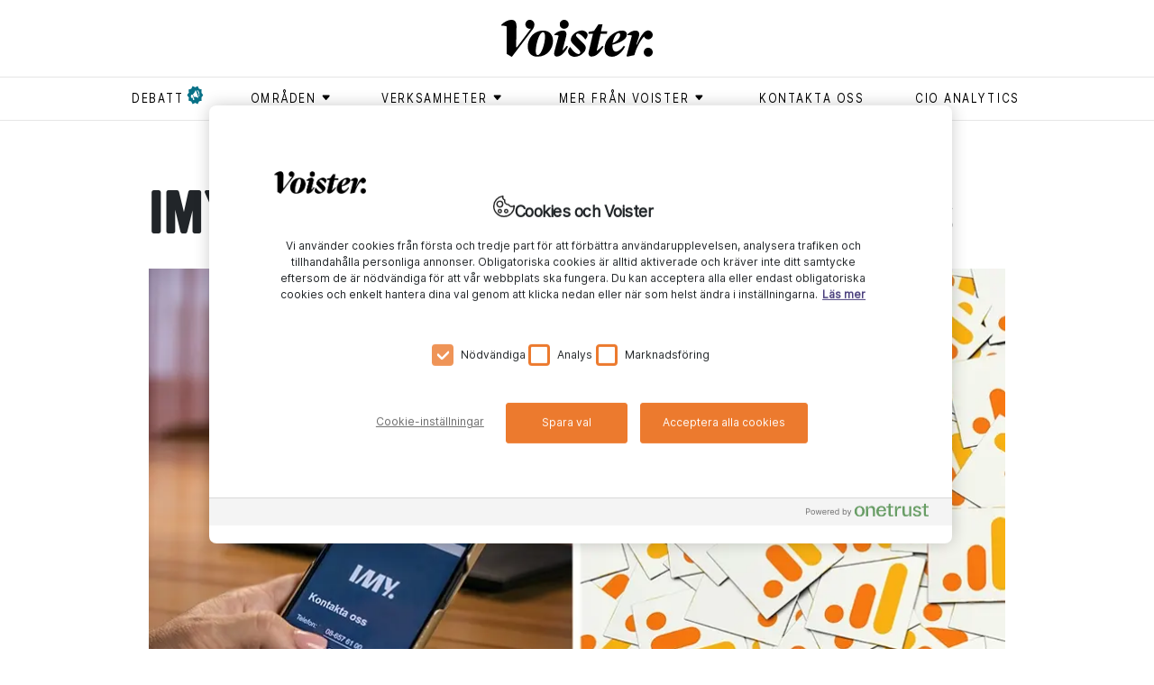

--- FILE ---
content_type: text/html; charset=utf-8
request_url: https://www.voister.se/artikel/2023/07/imy-sluta-anvand-google-analytics/
body_size: 11586
content:
<!DOCTYPE html><html lang="sv"><meta charSet="UTF-8"/><meta http-equiv="X-UA-Compatible" content="IE=edge"/><meta name="viewport" content="width=device-width, initial-scale=1.0"/><link rel="alternate" type="application/rss+xml" title="Voister RSS feed" href="/rss"/><link rel="shortcut icon" href="/favicon.ico" type="image/x-icon"/><link rel="apple-touch-icon" href="/icons/apple-touch-icon.png"/><link rel="apple-touch-icon" sizes="57x57" href="/icons/apple-touch-icon-57x57.png"/><link rel="apple-touch-icon" sizes="72x72" href="/icons/apple-touch-icon-72x72.png"/><link rel="apple-touch-icon" sizes="76x76" href="/icons/apple-touch-icon-76x76.png"/><link rel="apple-touch-icon" sizes="114x114" href="/icons/apple-touch-icon-114x114.png"/><link rel="apple-touch-icon" sizes="120x120" href="/icons/apple-touch-icon-120x120.png"/><link rel="apple-touch-icon" sizes="144x144" href="/icons/apple-touch-icon-144x144.png"/><link rel="apple-touch-icon" sizes="152x152" href="/icons/apple-touch-icon-152x152.png"/><link rel="apple-touch-icon" sizes="180x180" href="/icons/apple-touch-icon-180x180.png"/><head><meta charSet="utf-8"/><meta name="viewport" content="width=device-width"/><title>IMY: Sluta använd Google Analytics - Voister</title><meta property="og:title" content="IMY: Sluta använd Google Analytics"/><meta property="og:url" content="https://www.voister.se/artikel/2023/07/imy-sluta-anvand-google-analytics/"/><meta property="og:image" content="https://cms.voister.se/media/8629/imy-google-analytics.jpg?width=600&amp;format=jpg&amp;quality=100&amp;v=1d9adb68e7f49a0"/><meta property="og:site_name" content="Voister"/><meta property="og:description" content="IMY har granskat hur fyra bolag använder Google Analytics för besöksstatistik. Två av bolagen ska nu betala sanktionsavgifter på 12 miljoner kronor respektive 300 000 kronor eftersom de, enligt IMY, överför personuppgifter till USA. Myndigheten säger vidare att besluten kan ge vägledning för andra organisationer som använder statistikverktyget."/><meta name="description" content="IMY har granskat hur fyra bolag använder Google Analytics för besöksstatistik. Två av bolagen ska nu betala sanktionsavgifter på 12 miljoner kronor respektive 300 000 kronor eftersom de, enligt IMY, överför personuppgifter till USA. Myndigheten säger vidare att besluten kan ge vägledning för andra organisationer som använder statistikverktyget."/><meta name="twitter:card" content="summary"/><meta name="twitter:image" content="https://cms.voister.se/media/8629/imy-google-analytics.jpg?width=600&amp;format=jpg&amp;quality=100&amp;v=1d9adb68e7f49a0"/><meta name="twitter:title" content="IMY: Sluta använd Google Analytics"/><meta name="twitter:description" content="IMY har granskat hur fyra bolag använder Google Analytics för besöksstatistik. Två av bolagen ska nu betala sanktionsavgifter på 12 miljoner kronor respektive 300 000 kronor eftersom de, enligt IMY, överför personuppgifter till USA. Myndigheten säger vidare att besluten kan ge vägledning för andra organisationer som använder statistikverktyget."/><link rel="canonical" href="https://www.voister.se/artikel/2023/07/imy-sluta-anvand-google-analytics/"/><link rel="preload" as="image" imageSrcSet="/_next/image/?url=https%3A%2F%2Fcms.voister.se%2Fmedia%2F8629%2Fimy-google-analytics.jpg%3Fwidth%3D945%26format%3Dwebp%26quality%3D100%26v%3D1d9adb68e7f49a0&amp;w=640&amp;q=75 640w, /_next/image/?url=https%3A%2F%2Fcms.voister.se%2Fmedia%2F8629%2Fimy-google-analytics.jpg%3Fwidth%3D945%26format%3Dwebp%26quality%3D100%26v%3D1d9adb68e7f49a0&amp;w=750&amp;q=75 750w, /_next/image/?url=https%3A%2F%2Fcms.voister.se%2Fmedia%2F8629%2Fimy-google-analytics.jpg%3Fwidth%3D945%26format%3Dwebp%26quality%3D100%26v%3D1d9adb68e7f49a0&amp;w=828&amp;q=75 828w, /_next/image/?url=https%3A%2F%2Fcms.voister.se%2Fmedia%2F8629%2Fimy-google-analytics.jpg%3Fwidth%3D945%26format%3Dwebp%26quality%3D100%26v%3D1d9adb68e7f49a0&amp;w=1080&amp;q=75 1080w, /_next/image/?url=https%3A%2F%2Fcms.voister.se%2Fmedia%2F8629%2Fimy-google-analytics.jpg%3Fwidth%3D945%26format%3Dwebp%26quality%3D100%26v%3D1d9adb68e7f49a0&amp;w=1200&amp;q=75 1200w, /_next/image/?url=https%3A%2F%2Fcms.voister.se%2Fmedia%2F8629%2Fimy-google-analytics.jpg%3Fwidth%3D945%26format%3Dwebp%26quality%3D100%26v%3D1d9adb68e7f49a0&amp;w=1920&amp;q=75 1920w, /_next/image/?url=https%3A%2F%2Fcms.voister.se%2Fmedia%2F8629%2Fimy-google-analytics.jpg%3Fwidth%3D945%26format%3Dwebp%26quality%3D100%26v%3D1d9adb68e7f49a0&amp;w=2048&amp;q=75 2048w, /_next/image/?url=https%3A%2F%2Fcms.voister.se%2Fmedia%2F8629%2Fimy-google-analytics.jpg%3Fwidth%3D945%26format%3Dwebp%26quality%3D100%26v%3D1d9adb68e7f49a0&amp;w=3840&amp;q=75 3840w" imageSizes="100vw" fetchpriority="high"/><meta name="next-head-count" content="15"/><link data-next-font="" rel="preconnect" href="/" crossorigin="anonymous"/><link rel="preload" href="/_next/static/css/875e0c969296a4c5.css" as="style"/><link rel="stylesheet" href="/_next/static/css/875e0c969296a4c5.css" data-n-g=""/><link rel="preload" href="/_next/static/css/b5250cb5f1db3eaa.css" as="style"/><link rel="stylesheet" href="/_next/static/css/b5250cb5f1db3eaa.css" data-n-p=""/><noscript data-n-css=""></noscript><script defer="" nomodule="" src="/_next/static/chunks/polyfills-42372ed130431b0a.js"></script><script src="https://code.jquery.com/jquery-3.6.3.min.js" defer="" data-nscript="beforeInteractive"></script><script src="https://cdnjs.cloudflare.com/ajax/libs/jquery-validate/1.19.5/jquery.validate.min.js" defer="" data-nscript="beforeInteractive"></script><script src="/_next/static/chunks/webpack-ee7e63bc15b31913.js" defer=""></script><script src="/_next/static/chunks/framework-fbda1792838f005e.js" defer=""></script><script src="/_next/static/chunks/main-6076f903a87f7cea.js" defer=""></script><script src="/_next/static/chunks/pages/_app-b860af6688de4851.js" defer=""></script><script src="/_next/static/chunks/730-189a48f1d305a7c4.js" defer=""></script><script src="/_next/static/chunks/490-ff2e106a8b8f1f49.js" defer=""></script><script src="/_next/static/chunks/886-3b1f9e5c93ad1fa5.js" defer=""></script><script src="/_next/static/chunks/630-ae68a89620d8b704.js" defer=""></script><script src="/_next/static/chunks/1-f96c43facaaca71d.js" defer=""></script><script src="/_next/static/chunks/509-66c3d0f3b0599b9e.js" defer=""></script><script src="/_next/static/chunks/835-479afb0efa4cbdb1.js" defer=""></script><script src="/_next/static/chunks/pages/%5B...slug%5D-72f33f7bdd1d30ad.js" defer=""></script><script src="/_next/static/nXf7maz9t0-93AsFs9CsM/_buildManifest.js" defer=""></script><script src="/_next/static/nXf7maz9t0-93AsFs9CsM/_ssgManifest.js" defer=""></script></head><body><div id="__next"><header class="header_header__P90l2"><div class="container header_headerContainer__vD8a7  header_smallHeader__rYvAb "><a class="header_voisterLogo__jelS_ header_voisterLogoSmall__zmpHv" href="/"><svg version="1.1" id="Lager_1" xmlns="http://www.w3.org/2000/svg" x="0px" y="0px" viewBox="0 0 511.4 124.1"><g><path class="st0" d="M174.8,70.4c0,24.5-17.6,53.3-53.1,53.3c-21.1,0-32.3-13.9-32.3-34.5c0-22.3,16.4-53,53.1-53 C163.6,36.2,174.8,52,174.8,70.4 M116.6,102.4c-0.2,10.6,1.2,15.9,6,15.9c12.6,0,24.6-37.7,25.1-59.8c0.2-9.2-1.2-16.9-6.9-16.9 C128.5,41.6,117,81.3,116.6,102.4"></path><path class="st0" d="M179.1,51.7l0.5-3.4c6.4-5.9,16.9-12.4,28.5-12.4c7.5,0,14.9,4.7,10.7,20.6l-12.1,45.8h0.8 c4.5-3.7,9.1-9.2,13.3-14.9l4.7,2c-10.6,20.8-24.4,33.9-37.8,33.9c-6,0-11.6-4.9-8.4-16.6l14.4-53.1 C191.4,51.7,184.2,50.5,179.1,51.7"></path><path class="st0" d="M247.5,124.1c-12.6,0-22-8.7-22-18.4c0-4.4,2.2-9.4,7-14.4h0.5c7.5,12.2,19.3,23.6,27.9,23.6 c3.2,0,5.9-2.3,5.9-5.7c0-3.4-2.3-6.5-7.5-11.6l-13.6-13.2c-7.7-7.5-11.1-11.9-11-17.4c0.2-15.8,20.1-31.3,37.4-31.3 c10.6,0,19.4,7,19.4,15.4c-0.2,5.4-2.7,9.2-7.4,14.8h-0.5c-7.7-10.9-18.1-19.6-25.5-19.6c-3.2,0-5.7,2.3-5.7,5.2 c0,3.4,2,5.4,8.5,11.7L272.3,74c9.2,9.1,13.1,13.9,13.1,19.9C285.4,108.1,267.1,124.1,247.5,124.1"></path><path class="st0" d="M348.8,95.7c0.3-18.1,10.7-35,25.6-46.6c11.6-8.9,23-13.2,33.9-13.2c7.9,0,15.9,4,15.8,13.4 c-0.2,17.3-26,29-48.6,34.2c-0.2,1.2-0.2,2.3-0.2,3.5c-0.2,14.1,5.5,19.6,12.6,19.6c8.5,0,19.2-10.6,25.6-19.3l4.4,2.5 c-6.7,14.4-23.6,34.1-43.7,34.1C357.7,123.9,348.6,113.8,348.8,95.7 M376,78.3c13.2-4.9,25.3-16.6,25.6-27.5c0-3.9-1.7-6.4-5-6.4 C388.5,44.5,378.8,60.5,376,78.3"></path><path class="st0" d="M336.7,38.3l5-23h-13.9l-14.6,21.8l-18.1,3.4l-0.8,6.5h15.3l-14.4,60.7c-2.3,9.6,2.7,15.6,9.4,15.6 c17.8,0,30.3-16.6,40.7-33.2l-4.3-2.7c-5,6.3-11.3,12.2-18.3,16.6h-0.7l13.4-57h21.1l1.5-8.7H336.7z"></path><path class="st0" d="M496.1,93.7c8.4,0,15.3,6.9,15.3,15.1c0,8.4-6.9,14.9-15.5,14.9c-8.2,0-14.7-6.5-14.7-14.9 C481.2,100.6,487.9,93.7,496.1,93.7"></path><path class="st0" d="M495.9,35.7c-2,0-3.9,0.4-5.9,1.2v0c-10,3.6-22.8,23.7-32.4,46.7h-1.8l8.5-26.2c5.2-15.6-2.7-21.4-11.4-21.4 c-8.7,0-19.4,5.3-26.3,12.3l-0.5,3.2c7.4-1.3,13.2,0.7,14.8,1.8c0,0-10.4,39.5-12.7,47.9l-5.2,19.9l2.3,2.5l23.8-4.9l4-11.9 c6.6-20.3,21.6-44.3,29.1-50.5c2.1,5.5,7.4,9.4,13.7,9.4c8.6,0,15.4-6.5,15.4-14.9C511.3,42.6,504.3,35.7,495.9,35.7"></path><path class="st0" d="M212.4,0c8.4,0,15.3,6.9,15.3,15.1c0,8.4-6.9,14.9-15.5,14.9c-8.2,0-14.7-6.5-14.7-14.9 C197.4,6.9,204.1,0,212.4,0"></path><path class="st0" d="M111.7,15.1c0-8.2-6.9-15.1-15.3-15.1c-8.2,0-14.9,6.9-14.9,15.1c0,8.4,6.5,14.9,14.7,14.9 c1.3,0,2.6-0.2,3.9-0.5L52.9,92c0,0-2.9,0.5-2.8-1.2l1.4-69.2c0,0,0-0.1,0-0.1C50.8,3.7,43.8,0,33.6,0C23.5,0,9.7,6.9,0.5,16.4 c-0.2,0.2-0.4,0.5-0.5,0.8l0,0.1c-0.3,1.3,0.7,2.4,2,2.3C3,19.6,4,19.5,4.9,19.5c4.4,0,9.1,1.1,13.1,2.8v0.2v90.5 c0,0.7,0.2,1.3,0.8,1.6l15,8.9c0,0,1.8,1,2.7-0.1c0.6-0.8,68.4-89.8,68.4-89.8C111.2,25.1,111.7,19.8,111.7,15.1"></path></g></svg></a></div><nav class="header_superTags__fSuym d-none d-md-block" role="navigation"><div class="container"><ul><li><a href="/tag/debatt/"><span class="header_flagged__iJI4D">debatt</span></a></li><li><button class="header_menuButton__kQdOa" aria-expanded="false" aria-controls="submenu-områden" aria-haspopup="true" type="button"><div class=""><span class="header_textWithIcon__DIY4C">områden<svg xmlns="http://www.w3.org/2000/svg" viewBox="0 0 9 9"><path fill-rule="evenodd" d="M7.182 5.354L4.854 7.682a.5.5 0 0 1-.708 0L1.818 5.354a.5.5 0 0 1 .354-.854h4.656a.5.5 0 0 1 .354.854z"></path></svg></span></div><ul class="header_submenu__WfHnp " id="submenu-områden"><li><a href="/tag/ai/"><span class="">ai</span></a></li><li><a href="/tag/ar/"><span class="">ar</span></a></li><li><a href="/tag/arbetsplats/"><span class="">arbetsplats</span></a></li><li><a href="/tag/blockkedja/"><span class="">blockkedja </span></a></li><li><a href="/tag/data/"><span class="">data</span></a></li><li><a href="/tag/dronare/"><span class="">drönare </span></a></li><li><a href="/tag/generativ-ai/"><span class="">generativ AI</span></a></li><li><a href="/tag/hallbarhet/"><span class="">hållbarhet</span></a></li><li><a href="/tag/informationssakerhet/"><span class="">Informationssäkerhet</span></a></li><li><a href="/tag/iot/"><span class="">iot</span></a></li><li><a href="/tag/jamstalldhet/"><span class="">jämställdhet</span></a></li><li><a href="/tag/ledarskap/"><span class="">ledarskap</span></a></li><li><a href="/tag/moln/"><span class="">moln</span></a></li><li><a href="/tag/sakerhet/"><span class="">säkerhet</span></a></li><li><a href="/tag/vr/"><span class="">vr</span></a></li></ul></button></li><li><button class="header_menuButton__kQdOa" aria-expanded="false" aria-controls="submenu-Verksamheter" aria-haspopup="true" type="button"><div class=""><span class="header_textWithIcon__DIY4C">Verksamheter<svg xmlns="http://www.w3.org/2000/svg" viewBox="0 0 9 9"><path fill-rule="evenodd" d="M7.182 5.354L4.854 7.682a.5.5 0 0 1-.708 0L1.818 5.354a.5.5 0 0 1 .354-.854h4.656a.5.5 0 0 1 .354.854z"></path></svg></span></div><ul class="header_submenu__WfHnp " id="submenu-Verksamheter"><li><a href="/tag/bygg/"><span class="">bygg</span></a></li><li><a href="/tag/energi/"><span class="">energi</span></a></li><li><a href="/tag/fastighet/"><span class="">fastighet </span></a></li><li><a href="/tag/finans/"><span class="">finans</span></a></li><li><a href="/tag/forskning/"><span class="">forskning</span></a></li><li><a href="/tag/industri/"><span class="">industri</span></a></li><li><a href="/tag/kommun/"><span class="">kommun</span></a></li><li><a href="/tag/lantbruk/"><span class="">lantbruk</span></a></li><li><a href="/tag/myndighet/"><span class="">myndighet</span></a></li><li><a href="/tag/omsorg/"><span class="">omsorg</span></a></li><li><a href="/tag/region/"><span class="">region</span></a></li><li><a href="/tag/skog/"><span class="">skog</span></a></li><li><a href="/tag/skola/"><span class="">skola</span></a></li><li><a href="/tag/transport/"><span class="">transport</span></a></li><li><a href="/tag/vard/"><span class="">vård</span></a></li><li><a href="/tag/"><span class=""></span></a></li></ul></button></li><li><button class="header_menuButton__kQdOa" aria-expanded="false" aria-controls="submenu-Mer från Voister" aria-haspopup="true" type="button"><div class=""><span class="header_textWithIcon__DIY4C">Mer från Voister<svg xmlns="http://www.w3.org/2000/svg" viewBox="0 0 9 9"><path fill-rule="evenodd" d="M7.182 5.354L4.854 7.682a.5.5 0 0 1-.708 0L1.818 5.354a.5.5 0 0 1 .354-.854h4.656a.5.5 0 0 1 .354.854z"></path></svg></span></div><ul class="header_submenu__WfHnp " id="submenu-Mer från Voister"><li><a href="/tag/cio-talks/"><span class="">CIO Talks</span></a></li><li><a href="/tag/native/"><span class="">Native</span></a></li><li><a href="/tag/voister-bevakar/"><span class="">Voister Bevakar </span></a></li><li><a href="/tag/voister-forklarar/"><span class="">Voister Förklarar</span></a></li><li><a href="/tag/voister-techtalk/"><span class="">Voister techtalk</span></a></li></ul></button></li><li><a href="/kontakta-oss/"><span class="">Kontakta oss</span></a></li><li><a href="/cio-analytics/"><span class="">CIO Analytics</span></a></li></ul></div></nav><div class="d-block d-md-none pe-none"><button aria-expanded="false" aria-controls="mobile-menu" aria-haspopup="true" aria-label="Open menu" type="button" class="style_mobileMenuButton__tWSWz pe-auto"><span class="style_line__oCBc2 style_topLine__gNXVC"></span><span class="style_line__oCBc2 style_middleLine__IutXy"></span><span class="style_line__oCBc2 style_bottomLine__MovS2"></span></button><nav id="mobile-menu" role="navigation" class="header_superTags__fSuym header_mobileSuperTags__d2HxN"><div class="container"><ul><li><a href="/tag/debatt/"><span class="header_flagged__iJI4D">debatt</span></a></li><li class=""><button class="header_menuButton__kQdOa" aria-expanded="false" aria-controls="mobile-submenu-områden" aria-haspopup="true" type="button"><div><span class="header_textWithIcon__DIY4C">områden<svg xmlns="http://www.w3.org/2000/svg" viewBox="0 0 9 9" aria-hidden="true"><path fill-rule="evenodd" d="M7.182 5.354L4.854 7.682a.5.5 0 0 1-.708 0L1.818 5.354a.5.5 0 0 1 .354-.854h4.656a.5.5 0 0 1 .354.854z"></path></svg></span></div></button><ul id="mobile-submenu-områden" class="header_mobileSubMenu__O8Khw"><li><a href="/tag/ai/"><span class="">ai</span></a></li><li><a href="/tag/ar/"><span class="">ar</span></a></li><li><a href="/tag/arbetsplats/"><span class="">arbetsplats</span></a></li><li><a href="/tag/blockkedja/"><span class="">blockkedja </span></a></li><li><a href="/tag/data/"><span class="">data</span></a></li><li><a href="/tag/dronare/"><span class="">drönare </span></a></li><li><a href="/tag/generativ-ai/"><span class="">generativ AI</span></a></li><li><a href="/tag/hallbarhet/"><span class="">hållbarhet</span></a></li><li><a href="/tag/informationssakerhet/"><span class="">Informationssäkerhet</span></a></li><li><a href="/tag/iot/"><span class="">iot</span></a></li><li><a href="/tag/jamstalldhet/"><span class="">jämställdhet</span></a></li><li><a href="/tag/ledarskap/"><span class="">ledarskap</span></a></li><li><a href="/tag/moln/"><span class="">moln</span></a></li><li><a href="/tag/sakerhet/"><span class="">säkerhet</span></a></li><li><a href="/tag/vr/"><span class="">vr</span></a></li></ul></li><li class=""><button class="header_menuButton__kQdOa" aria-expanded="false" aria-controls="mobile-submenu-Verksamheter" aria-haspopup="true" type="button"><div><span class="header_textWithIcon__DIY4C">Verksamheter<svg xmlns="http://www.w3.org/2000/svg" viewBox="0 0 9 9" aria-hidden="true"><path fill-rule="evenodd" d="M7.182 5.354L4.854 7.682a.5.5 0 0 1-.708 0L1.818 5.354a.5.5 0 0 1 .354-.854h4.656a.5.5 0 0 1 .354.854z"></path></svg></span></div></button><ul id="mobile-submenu-Verksamheter" class="header_mobileSubMenu__O8Khw"><li><a href="/tag/bygg/"><span class="">bygg</span></a></li><li><a href="/tag/energi/"><span class="">energi</span></a></li><li><a href="/tag/fastighet/"><span class="">fastighet </span></a></li><li><a href="/tag/finans/"><span class="">finans</span></a></li><li><a href="/tag/forskning/"><span class="">forskning</span></a></li><li><a href="/tag/industri/"><span class="">industri</span></a></li><li><a href="/tag/kommun/"><span class="">kommun</span></a></li><li><a href="/tag/lantbruk/"><span class="">lantbruk</span></a></li><li><a href="/tag/myndighet/"><span class="">myndighet</span></a></li><li><a href="/tag/omsorg/"><span class="">omsorg</span></a></li><li><a href="/tag/region/"><span class="">region</span></a></li><li><a href="/tag/skog/"><span class="">skog</span></a></li><li><a href="/tag/skola/"><span class="">skola</span></a></li><li><a href="/tag/transport/"><span class="">transport</span></a></li><li><a href="/tag/vard/"><span class="">vård</span></a></li><li><a href="/tag/"><span class=""></span></a></li></ul></li><li class=""><button class="header_menuButton__kQdOa" aria-expanded="false" aria-controls="mobile-submenu-Mer från Voister" aria-haspopup="true" type="button"><div><span class="header_textWithIcon__DIY4C">Mer från Voister<svg xmlns="http://www.w3.org/2000/svg" viewBox="0 0 9 9" aria-hidden="true"><path fill-rule="evenodd" d="M7.182 5.354L4.854 7.682a.5.5 0 0 1-.708 0L1.818 5.354a.5.5 0 0 1 .354-.854h4.656a.5.5 0 0 1 .354.854z"></path></svg></span></div></button><ul id="mobile-submenu-Mer från Voister" class="header_mobileSubMenu__O8Khw"><li><a href="/tag/cio-talks/"><span class="">CIO Talks</span></a></li><li><a href="/tag/native/"><span class="">Native</span></a></li><li><a href="/tag/voister-bevakar/"><span class="">Voister Bevakar </span></a></li><li><a href="/tag/voister-forklarar/"><span class="">Voister Förklarar</span></a></li><li><a href="/tag/voister-techtalk/"><span class="">Voister techtalk</span></a></li></ul></li><li><a href="/kontakta-oss/"><span class="">Kontakta oss</span></a></li><li><a href="/cio-analytics/"><span class="">CIO Analytics</span></a></li></ul></div></nav></div></header><main><section class="article"><div class="container"><div class="row"><div><div><article><div class="articles_heading__3qbf5 col-sm-10 offset-sm-1"><h1>IMY: Sluta använd Google Analytics</h1><div class="articles_articleImage__zo19J"><img alt="Imy Google Analytics" fetchpriority="high" width="0" height="0" decoding="async" data-nimg="1" style="color:transparent;width:100%;height:auto" sizes="100vw" srcSet="/_next/image/?url=https%3A%2F%2Fcms.voister.se%2Fmedia%2F8629%2Fimy-google-analytics.jpg%3Fwidth%3D945%26format%3Dwebp%26quality%3D100%26v%3D1d9adb68e7f49a0&amp;w=640&amp;q=75 640w, /_next/image/?url=https%3A%2F%2Fcms.voister.se%2Fmedia%2F8629%2Fimy-google-analytics.jpg%3Fwidth%3D945%26format%3Dwebp%26quality%3D100%26v%3D1d9adb68e7f49a0&amp;w=750&amp;q=75 750w, /_next/image/?url=https%3A%2F%2Fcms.voister.se%2Fmedia%2F8629%2Fimy-google-analytics.jpg%3Fwidth%3D945%26format%3Dwebp%26quality%3D100%26v%3D1d9adb68e7f49a0&amp;w=828&amp;q=75 828w, /_next/image/?url=https%3A%2F%2Fcms.voister.se%2Fmedia%2F8629%2Fimy-google-analytics.jpg%3Fwidth%3D945%26format%3Dwebp%26quality%3D100%26v%3D1d9adb68e7f49a0&amp;w=1080&amp;q=75 1080w, /_next/image/?url=https%3A%2F%2Fcms.voister.se%2Fmedia%2F8629%2Fimy-google-analytics.jpg%3Fwidth%3D945%26format%3Dwebp%26quality%3D100%26v%3D1d9adb68e7f49a0&amp;w=1200&amp;q=75 1200w, /_next/image/?url=https%3A%2F%2Fcms.voister.se%2Fmedia%2F8629%2Fimy-google-analytics.jpg%3Fwidth%3D945%26format%3Dwebp%26quality%3D100%26v%3D1d9adb68e7f49a0&amp;w=1920&amp;q=75 1920w, /_next/image/?url=https%3A%2F%2Fcms.voister.se%2Fmedia%2F8629%2Fimy-google-analytics.jpg%3Fwidth%3D945%26format%3Dwebp%26quality%3D100%26v%3D1d9adb68e7f49a0&amp;w=2048&amp;q=75 2048w, /_next/image/?url=https%3A%2F%2Fcms.voister.se%2Fmedia%2F8629%2Fimy-google-analytics.jpg%3Fwidth%3D945%26format%3Dwebp%26quality%3D100%26v%3D1d9adb68e7f49a0&amp;w=3840&amp;q=75 3840w" src="/_next/image/?url=https%3A%2F%2Fcms.voister.se%2Fmedia%2F8629%2Fimy-google-analytics.jpg%3Fwidth%3D945%26format%3Dwebp%26quality%3D100%26v%3D1d9adb68e7f49a0&amp;w=3840&amp;q=75"/><p class="articles_imageText__AUgN5">Foto: IMY, Adobe stock</p></div><div class="articles_summary__8aHEZ"><p>IMY har granskat hur fyra bolag använder Google Analytics för besöksstatistik. Två av bolagen ska nu betala sanktionsavgifter på 12 miljoner kronor respektive 300 000 kronor eftersom de, enligt IMY, överför personuppgifter till USA. Myndigheten säger vidare att besluten kan ge vägledning för andra organisationer som använder statistikverktyget.</p></div></div><div class="articles_articleContent__m63NN col-md-10 offset-md-1 col-xl-7 offset-xl-3 col-sm-12 col-sm-1"><div class="articles_meta__miw5k"><p class="articles_info__xg5_A"><span class="articles_publishDate__TzY86">3 juli 2023</span><span>Uppdaterad <!-- -->2 oktober 2023</span><span>Reporter <!-- -->Fredrik Adolfsson</span><span>GDPR</span></p></div><div><p>– Genom att IMY har beslutat i dessa ärenden samtidigt, tydliggörs vilka krav som ställs på tekniska skyddsåtgärder och övriga åtgärder vid överföring av personuppgifter till tredjeland, i detta fall USA, säger Sandra Arvidsson, jurist på IMY.</p>
<div id="b5ff2398-8fe6-48a2-ae50-6ee01d5d72db"><div class="macros_macro__gBSJ6 macros_articlePromo__aXFw8 float-left"><a href="/artikel/2023/06/imy-6-av-10-incidenter-beror-pa-manskliga-faktorn/"><div class="macros_content__HbylG"><div class="macros_image__pmWM3"><img alt="Personer På Stan" loading="lazy" width="80" height="80" decoding="async" data-nimg="1" style="color:transparent" srcset="/_next/image/?url=https%3A%2F%2Fcms.voister.se%2Fmedia%2F8557%2Fpersoner-pa-stan.jpg%3Fwidth%3D80%26height%3D80%26format%3Dwebp%26quality%3D100%26v%3D1d9995d3f61e9d0&amp;w=96&amp;q=75 1x, /_next/image/?url=https%3A%2F%2Fcms.voister.se%2Fmedia%2F8557%2Fpersoner-pa-stan.jpg%3Fwidth%3D80%26height%3D80%26format%3Dwebp%26quality%3D100%26v%3D1d9995d3f61e9d0&amp;w=256&amp;q=75 2x" src="/_next/image/?url=https%3A%2F%2Fcms.voister.se%2Fmedia%2F8557%2Fpersoner-pa-stan.jpg%3Fwidth%3D80%26height%3D80%26format%3Dwebp%26quality%3D100%26v%3D1d9995d3f61e9d0&amp;w=256&amp;q=75"></div><h4>Läs mer</h4><h3>IMY: 6 av 10 incidenter beror på mänskliga faktorn</h3></div></a></div></div>
<p>IMY har granskat hur Cdon, Coop, Dagens Industri och Tele2 använder Google Analytics. Granskningarna bygger på klagomål som kommit från None of Your Business (NOYB), en intresseorganisation grundad av Max Schrems. Klagomålen gör gällande att företagen överför personuppgifter till USA, vilket strider mot GDPR.</p>
<p>IMY menar att de uppgifter som överförs till USA via Google Analytics de facto är personuppgifter, i och med att de kan sammankopplas med övriga unika uppgifter som överförs. Därtill menar Integritetsskyddsmyndigheten att skyddsåtgärderna som bolagen vidtagit inte är tillräckliga för att säkerställa en skyddsnivå som motsvarar den som garanteras inom EU/EES.</p>
<h2>Sanktionsavgifter mot två bolag</h2>
<p>Myndigheten utfärdar nu en sanktionsavgift mot Tele2 på 12 miljoner kronor, och Cdon ska i sin tur betala 300 000 kronor. Att endast Cdon och Tele2 erhåller böter beror på att de två bolagen inte vidtagit lika omfattande skyddsåtgärder som Coop och Dagens Industri.</p>
<p>Nyligen har dock Tele2 beslutat sig för att sluta använda statistikverktyget – något som IMY beordrar övriga tre bolag att också göra.</p>
<p>– De här besluten har inte bara bäring på de här fyra bolagen utan kan ge vägledning även för andra organisationer som använder Google Analytics, säger Sandra Arvidsson.</p></div><div class="articles_tagList__1bk1H row"><div class="col-sm-8 clearfix"><p class="articles_vign___Od9k"><span>Läs mer om ämnet:</span></p><nav class="articles_tags__ZbCGm articles_prioritizedTags__SaGS1"><ul><li><a href="/tag/gdpr/">#<!-- -->gdpr</a></li><li><a href="/tag/informationssakerhet/">#<!-- -->informationssäkerhet</a></li><li><a href="/tag/google/">#<!-- -->google</a></li><li><a href="/tag/imy/">#<!-- -->imy</a></li><li><a href="/tag/myndighet/">#<!-- -->myndighet</a></li></ul></nav><nav class="articles_tags__ZbCGm "><ul><li><a href="/tag/schrems-ii/">#<!-- -->schrems II</a></li><li><a href="/tag/max-schrems/">#<!-- -->max schrems</a></li><li><a href="/tag/tele2/">#<!-- -->tele2</a></li><li><a href="/tag/cdon/">#<!-- -->cdon</a></li><li><a href="/tag/coop/">#<!-- -->Coop</a></li></ul></nav></div><div class="col-sm-4"><div class="social_socialShare__ChpOm"><div class="social_containerBtn__XCuun"><a aria-label="Share on Facebook" class="social_socialBtn__KeYeo fb" target="_blank" href="https://www.facebook.com/sharer/sharer.php?u=https://voister.se/artikel/2023/07/imy-sluta-anvand-google-analytics/&amp;title=IMY%3a+Sluta+anv%c3%a4nd+Google+Analytics" data-url="https://www.facebook.com/sharer/sharer.php?u=https://voister.se/artikel/2023/07/imy-sluta-anvand-google-analytics/&amp;title=IMY%3a+Sluta+anv%c3%a4nd+Google+Analytics"></a></div><div class="social_containerBtn__XCuun"><a aria-label="Share on LinkedIn" class="social_socialBtn__KeYeo in" target="_blank" href="https://www.linkedin.com/shareArticle?mini=true&amp;url=https://voister.se/artikel/2023/07/imy-sluta-anvand-google-analytics/&amp;title=IMY%3a+Sluta+anv%c3%a4nd+Google+Analytics" data-url="https://www.linkedin.com/shareArticle?mini=true&amp;url=https://voister.se/artikel/2023/07/imy-sluta-anvand-google-analytics/&amp;title=IMY%3a+Sluta+anv%c3%a4nd+Google+Analytics"></a></div><div class="social_containerBtn__XCuun"><a aria-label="Share on Twitter" class="social_socialBtn__KeYeo tw" target="_blank" href="https://twitter.com/intent/tweet?status=IMY%3a+Sluta+anv%c3%a4nd+Google+Analytics-https://voister.se/artikel/2023/07/imy-sluta-anvand-google-analytics/" data-url="https://twitter.com/intent/tweet?status=IMY%3a+Sluta+anv%c3%a4nd+Google+Analytics-https://voister.se/artikel/2023/07/imy-sluta-anvand-google-analytics/"></a></div><div class="social_containerBtn__XCuun"><a aria-label="Share via Email" class="social_socialBtn__KeYeo mail" target="_blank" href="mailto:?subject=IMY: Sluta använd Google Analytics&amp;body=https://voister.se/artikel/2023/07/imy-sluta-anvand-google-analytics/"></a></div></div></div></div></div></article></div></div><div class="spinner "></div></div></div></section><section id="prenumerera" class="subscription_subscription__8XWMk"><div class="container"><p class="subscription_heading__2bgRn">Voisters nyhetsbrev</p><div data-form-id="8c4dac91-856f-ef11-a670-000d3abdc683" data-form-api-url="https://public-eur.mkt.dynamics.com/api/v1.0/orgs/c1c8d7bd-49b8-4473-b7b5-4629d1bb3522/landingpageforms" data-cached-form-url="https://assets-eur.mkt.dynamics.com/c1c8d7bd-49b8-4473-b7b5-4629d1bb3522/digitalassets/forms/8c4dac91-856f-ef11-a670-000d3abdc683"></div></div></section><section class="articles_articlesGridList__AyZ9s"><div class="container-md"><p class="articles_header__JkLO_"><span>SENASTE NYTT</span></p><div class="row gx-0 articles_articlesRow__kvMCm"><div><div style="display:flex;flex-direction:row;justify-content:center;align-content:stretch;box-sizing:border-box;width:100%;gap:0"><div style="display:flex;flex-direction:column;justify-content:flex-start;align-content:stretch;flex:1;width:0;gap:0"></div></div></div></div><div class="spinner "></div></div></section><div class="macros_ctaModal__11cCu "><div class="macros_modalContent__n6hUt"><div class="macros_top__I9c71"><button aria-label="Stäng" class="macros_close__G7dVS"><img alt="Stäng" loading="lazy" width="50" height="50" decoding="async" data-nimg="1" style="color:transparent" src="/_next/static/media/subscribe-toaster-close.54592912.svg"/></button></div><div class="macros_content__HbylG" style="height:px"><div></div></div></div></div></main><div><div><!-- One Trust -->
   <script src="https://cdn.cookielaw.org/scripttemplates/otSDKStub.js" data-document-language="true" type="text/javascript" charset="UTF-8" data-domain-script="7420f0a1-fc65-445d-975f-02ac18f1bc67" ></script>
<script type="text/javascript">
function OptanonWrapper() { }
</script>
<!-- End of One Trust -->
<script>
    function d365mktConfigureTracking() {
         return {Anonymize: true};
    }
    console.log('d365mktConfigureTracking = true | Page load');
</script>
<script type="text/plain" class="optanon-category-C0004">
    function d365mktConfigureTracking() {
         return {Anonymize: false};
    }
    console.log('d365mktConfigureTracking = false | C0004');
</script>
<!-- Google Tag Manager -->
<noscript><iframe src="//www.googletagmanager.com/ns.html?id=GTM-KD9KLW"
height="0" width="0" style="display:none;visibility:hidden"></iframe></noscript>
<script>(function(w,d,s,l,i){w[l]=w[l]||[];w[l].push({'gtm.start':
new Date().getTime(),event:'gtm.js'});var f=d.getElementsByTagName(s)[0],
j=d.createElement(s),dl=l!='dataLayer'?'&l='+l:'';j.async=true;j.src=
'//www.googletagmanager.com/gtm.js?id='+i+dl;f.parentNode.insertBefore(j,f);
})(window,document,'script','dataLayer','GTM-KD9KLW');</script>
<!-- End Google Tag Manager -->


<!-- Styling fixes for subscription forms -->
<style type="text/css">
.marketing-subscription-list {
display:flex;
align-items:baseline;
}
.lp-form-button {
line-height:30px;
}
.subscription form *[data-layout="true"] {
margin:0;
max-width:100%;
}

all-handler, #onetrust-consent-sdk #onetrust-accept-btn-handler, #onetrust-consent-sdk #onetrust-pc-sdk .ot-leg-btn-container .ot-active-leg-btn, #onetrust-consent-sdk #onetrust-pc-sdk button:not(#clear-filters-handler):not(.ot-close-icon):not(#filter-btn-handler):not(.ot-remove-objection-handler):not(.ot-obj-leg-btn-handler):not([aria-expanded]):not(.ot-link-btn) {
    color: #fff !important;
}
</style></div><button id="ot-sdk-btn" class="ot-sdk-show-settings">Cookies Settings</button></div><footer class="footer_footer__feML_ "><div class="container"><nav><div class="row"><div class="footer_footerColumn__iRqt4 col-md-4 col-6"><p class="footer_heading__LBy8J">Aktuella ämnen</p><ul><li><a href="/tag/generativ-ai" target="_self">Generativ AI</a></li><li><a href="/tag/arbetsplats" target="_self">Hybridarbete</a></li><li><a href="/tag/moln" target="_self">Molnlösningar</a></li><li><a href="/tag/sakerhet" target="_self">Säkerhet</a></li><li><a href="/tag/vard" target="_blank">Vård</a></li></ul></div><div class="footer_footerColumn__iRqt4 col-md-4 col-6"><p class="footer_heading__LBy8J">Bevakningar</p><ul><li><a href="/tag/dell-technologies-world" target="_self">Dell Technologies World</a></li><li><a href="/tag/it-arenan" target="_self">IT-arenan</a></li><li><a href="/tag/microsoft-ignite" target="_self">Microsoft Ignite</a></li><li><a href="/tag/vitalis" target="_self">Vitalis</a></li><li><a href="/tag/vmware-explore" target="_self">VMware Explore</a></li></ul></div><div class="footer_footerColumn__iRqt4 col-md-4 col-6"><p class="footer_heading__LBy8J">Om Voister</p><ul><li><a href="https://www.atea.se/om-atea/integritetspolicy/" target="_self">Integritetspolicy</a></li><li><a href="https://voister.se/cookies/" target="_self">Cookies</a></li><li><a href="#prenumerera" target="_self">Prenumerera på nyhetsbrevet</a></li><li><a href="https://voister.se/om-voister/" target="_self">Om oss</a></li></ul></div></div></nav><div class="footer_footerSocial__Cehjs"><a href="https://www.facebook.com/voisterse" target="_blank" class="footer_footerSocialLink__umlEJ"><img alt="Voister på Facebook" loading="lazy" width="30" height="31" decoding="async" data-nimg="1" style="color:transparent" src="/_next/static/media/fb-logo-2019.9bf73bbd.svg"/></a><a href="https://www.linkedin.com/company/voister/" target="_blank" class="footer_footerSocialLink__umlEJ"><img alt="Voister på LinkedIn" loading="lazy" width="30" height="30" decoding="async" data-nimg="1" style="color:transparent" src="/_next/static/media/linkedin-logo-2019.bc920c1c.svg"/></a><a href="https://twitter.com/voisterse" target="_blank" class="footer_footerSocialLink__umlEJ"><img alt="Voister på Twitter" loading="lazy" width="30" height="25" decoding="async" data-nimg="1" style="color:transparent" src="/_next/static/media/twitter-logo-2019.d112542f.svg"/></a><a href="https://www.youtube.com/channel/UCXIIkD7qtUYlgJRi1A4xkeQ" target="_blank" class="footer_footerSocialLink__umlEJ"><img alt="Voister på YouTube" loading="lazy" width="32" height="23" decoding="async" data-nimg="1" style="color:transparent" src="/_next/static/media/yt-logo-2019.69d2564a.svg"/></a><a href="https://www.instagram.com/voisterse/" target="_blank" class="footer_footerSocialLink__umlEJ"><img alt="Voister på Instagram" loading="lazy" width="30" height="30" decoding="async" data-nimg="1" style="color:transparent" srcSet="/_next/image/?url=%2F_next%2Fstatic%2Fmedia%2Fig-color-2019.3274fb6e.png&amp;w=32&amp;q=75 1x, /_next/image/?url=%2F_next%2Fstatic%2Fmedia%2Fig-color-2019.3274fb6e.png&amp;w=64&amp;q=75 2x" src="/_next/image/?url=%2F_next%2Fstatic%2Fmedia%2Fig-color-2019.3274fb6e.png&amp;w=64&amp;q=75"/></a></div><div class="footer_colophon__Lztbn"><img alt="Voister icon" loading="lazy" width="40" height="45" decoding="async" data-nimg="1" style="color:transparent" src="/_next/static/media/voister-hex.693d1758.svg"/><p>© 2025 Atea. All rights reserved.</p></div></div></footer></div><script id="__NEXT_DATA__" type="application/json">{"props":{"pageProps":{"seo":{"title":"IMY: Sluta använd Google Analytics - Voister","ogTitle":"IMY: Sluta använd Google Analytics","ogUrl":"https://voister.se/artikel/2023/07/imy-sluta-anvand-google-analytics/","ogImg":"https://cms.voister.se/media/8629/imy-google-analytics.jpg?width=600\u0026format=jpg\u0026quality=100\u0026v=1d9adb68e7f49a0","ogDescription":"IMY har granskat hur fyra bolag använder Google Analytics för besöksstatistik. Två av bolagen ska nu betala sanktionsavgifter på 12 miljoner kronor respektive 300 000 kronor eftersom de, enligt IMY, överför personuppgifter till USA. Myndigheten säger vidare att besluten kan ge vägledning för andra organisationer som använder statistikverktyget.","metaDescription":"IMY har granskat hur fyra bolag använder Google Analytics för besöksstatistik. Två av bolagen ska nu betala sanktionsavgifter på 12 miljoner kronor respektive 300 000 kronor eftersom de, enligt IMY, överför personuppgifter till USA. Myndigheten säger vidare att besluten kan ge vägledning för andra organisationer som använder statistikverktyget.","summary":"IMY har granskat hur fyra bolag använder Google Analytics för besöksstatistik. Två av bolagen ska nu betala sanktionsavgifter på 12 miljoner kronor respektive 300 000 kronor eftersom de, enligt IMY, överför personuppgifter till USA. Myndigheten säger vidare att besluten kan ge vägledning för andra organisationer som använder statistikverktyget.","twitterCardTitle":"IMY: Sluta använd Google Analytics","twitterCardDescription":"IMY har granskat hur fyra bolag använder Google Analytics för besöksstatistik. Två av bolagen ska nu betala sanktionsavgifter på 12 miljoner kronor respektive 300 000 kronor eftersom de, enligt IMY, överför personuppgifter till USA. Myndigheten säger vidare att besluten kan ge vägledning för andra organisationer som använder statistikverktyget.","twitterCardImage":"https://cms.voister.se/media/8629/imy-google-analytics.jpg?width=600\u0026format=jpg\u0026quality=100\u0026v=1d9adb68e7f49a0","noGoogleIndex":false},"pageModel":{"id":15164,"url":"/artikel/2023/07/imy-sluta-anvand-google-analytics/","articleSerie":null,"content":{"heading":"IMY: Sluta använd Google Analytics","publishDate":{"rawDate":"2023-07-03T00:00:00Z","dateString":"3 juli 2023"},"summary":"\u003cp\u003eIMY har granskat hur fyra bolag använder Google Analytics för besöksstatistik. Två av bolagen ska nu betala sanktionsavgifter på 12 miljoner kronor respektive 300 000 kronor eftersom de, enligt IMY, överför personuppgifter till USA. Myndigheten säger vidare att besluten kan ge vägledning för andra organisationer som använder statistikverktyget.\u003c/p\u003e","topMedia":{"mediaType":0,"text":"Foto: IMY, Adobe stock","media":{"altText":"Imy Google Analytics","cropUrl":"/media/8629/imy-google-analytics.jpg?width=945\u0026format=webp\u0026quality=100\u0026v=1d9adb68e7f49a0"}},"bodyText":"\u003cp\u003e– Genom att IMY har beslutat i dessa ärenden samtidigt, tydliggörs vilka krav som ställs på tekniska skyddsåtgärder och övriga åtgärder vid överföring av personuppgifter till tredjeland, i detta fall USA, säger Sandra Arvidsson, jurist på IMY.\u003c/p\u003e\n\u003cmacro alias=articlePromo params=\"{\u0026quot;position\u0026quot;:1,\u0026quot;url\u0026quot;:\u0026quot;/artikel/2023/06/imy-6-av-10-incidenter-beror-pa-manskliga-faktorn/\u0026quot;,\u0026quot;imageSrc\u0026quot;:\u0026quot;/media/8557/personer-pa-stan.jpg?width=80\u0026height=80\u0026format=webp\u0026quality=100\u0026v=1d9995d3f61e9d0\u0026quot;,\u0026quot;imageAltText\u0026quot;:\u0026quot;Personer På Stan\u0026quot;,\u0026quot;heading\u0026quot;:\u0026quot;IMY: 6 av 10 incidenter beror på mänskliga faktorn\u0026quot;,\u0026quot;id\u0026quot;:\u0026quot;b5ff2398-8fe6-48a2-ae50-6ee01d5d72db\u0026quot;}\"\u003e\u003c/macro\u003e\n\u003cp\u003eIMY har granskat hur Cdon, Coop, Dagens Industri och Tele2 använder Google Analytics. Granskningarna bygger på klagomål som kommit från None of Your Business (NOYB), en intresseorganisation grundad av Max Schrems. Klagomålen gör gällande att företagen överför personuppgifter till USA, vilket strider mot GDPR.\u003c/p\u003e\n\u003cp\u003eIMY menar att de uppgifter som överförs till USA via Google Analytics de facto är personuppgifter, i och med att de kan sammankopplas med övriga unika uppgifter som överförs. Därtill menar Integritetsskyddsmyndigheten att skyddsåtgärderna som bolagen vidtagit inte är tillräckliga för att säkerställa en skyddsnivå som motsvarar den som garanteras inom EU/EES.\u003c/p\u003e\n\u003ch2\u003eSanktionsavgifter mot två bolag\u003c/h2\u003e\n\u003cp\u003eMyndigheten utfärdar nu en sanktionsavgift mot Tele2 på 12 miljoner kronor, och Cdon ska i sin tur betala 300 000 kronor. Att endast Cdon och Tele2 erhåller böter beror på att de två bolagen inte vidtagit lika omfattande skyddsåtgärder som Coop och Dagens Industri.\u003c/p\u003e\n\u003cp\u003eNyligen har dock Tele2 beslutat sig för att sluta använda statistikverktyget – något som IMY beordrar övriga tre bolag att också göra.\u003c/p\u003e\n\u003cp\u003e– De här besluten har inte bara bäring på de här fyra bolagen utan kan ge vägledning även för andra organisationer som använder Google Analytics, säger Sandra Arvidsson.\u003c/p\u003e","articleWriter":"Fredrik Adolfsson","category":"GDPR","articlePhotographer":"","updateDate":{"rawDate":"2023-10-02T13:23:38.183Z","dateString":"2 oktober 2023"},"socialShare":{"faceBookLink":"https://www.facebook.com/sharer/sharer.php?u=https://voister.se/artikel/2023/07/imy-sluta-anvand-google-analytics/\u0026title=IMY%3a+Sluta+anv%c3%a4nd+Google+Analytics","twitterLink":"https://twitter.com/intent/tweet?status=IMY%3a+Sluta+anv%c3%a4nd+Google+Analytics-https://voister.se/artikel/2023/07/imy-sluta-anvand-google-analytics/","linkedInLink":"https://www.linkedin.com/shareArticle?mini=true\u0026url=https://voister.se/artikel/2023/07/imy-sluta-anvand-google-analytics/\u0026title=IMY%3a+Sluta+anv%c3%a4nd+Google+Analytics","mailLink":"mailto:?subject=IMY: Sluta använd Google Analytics\u0026body=https://voister.se/artikel/2023/07/imy-sluta-anvand-google-analytics/"},"prioritizedTags":[{"name":"gdpr","urlSegment":"gdpr"},{"name":"informationssäkerhet","urlSegment":"informationssakerhet"},{"name":"google","urlSegment":"google"},{"name":"imy","urlSegment":"imy"},{"name":"myndighet","urlSegment":"myndighet"}],"tags":[{"name":"schrems II","urlSegment":"schrems-ii"},{"name":"max schrems","urlSegment":"max-schrems"},{"name":"tele2","urlSegment":"tele2"},{"name":"cdon","urlSegment":"cdon"},{"name":"Coop","urlSegment":"coop"}],"isGuide":false,"contentModules":[],"previewImageSrc":"/media/8629/imy-google-analytics.jpg?width=375\u0026height=365\u0026v=1d9adb68e7f49a0","showAdditionalDetails":true,"modalParams":null},"recommendedArticle":15007,"subscriptionSettings":{"heading":"Voisters nyhetsbrev","intro":"Allt om digitalisering, branschens insikter och smartare teknik.","position":0},"showShortStoryList":true,"googleTagSettings":{"articleSize":"M","refererTitle":"","showSubscriptionToaster":false}},"pageType":"ArticlePage","layout":{"tagManagerCode":"\u003c!-- One Trust --\u003e\n   \u003cscript src=\"https://cdn.cookielaw.org/scripttemplates/otSDKStub.js\" data-document-language=\"true\" type=\"text/javascript\" charset=\"UTF-8\" data-domain-script=\"7420f0a1-fc65-445d-975f-02ac18f1bc67\" \u003e\u003c/script\u003e\n\u003cscript type=\"text/javascript\"\u003e\nfunction OptanonWrapper() { }\n\u003c/script\u003e\n\u003c!-- End of One Trust --\u003e\n\u003cscript\u003e\n    function d365mktConfigureTracking() {\n         return {Anonymize: true};\n    }\n    console.log('d365mktConfigureTracking = true | Page load');\n\u003c/script\u003e\n\u003cscript type=\"text/plain\" class=\"optanon-category-C0004\"\u003e\n    function d365mktConfigureTracking() {\n         return {Anonymize: false};\n    }\n    console.log('d365mktConfigureTracking = false | C0004');\n\u003c/script\u003e\n\u003c!-- Google Tag Manager --\u003e\n\u003cnoscript\u003e\u003ciframe src=\"//www.googletagmanager.com/ns.html?id=GTM-KD9KLW\"\nheight=\"0\" width=\"0\" style=\"display:none;visibility:hidden\"\u003e\u003c/iframe\u003e\u003c/noscript\u003e\n\u003cscript\u003e(function(w,d,s,l,i){w[l]=w[l]||[];w[l].push({'gtm.start':\nnew Date().getTime(),event:'gtm.js'});var f=d.getElementsByTagName(s)[0],\nj=d.createElement(s),dl=l!='dataLayer'?'\u0026l='+l:'';j.async=true;j.src=\n'//www.googletagmanager.com/gtm.js?id='+i+dl;f.parentNode.insertBefore(j,f);\n})(window,document,'script','dataLayer','GTM-KD9KLW');\u003c/script\u003e\n\u003c!-- End Google Tag Manager --\u003e\n\n\n\u003c!-- Styling fixes for subscription forms --\u003e\n\u003cstyle type=\"text/css\"\u003e\n.marketing-subscription-list {\ndisplay:flex;\nalign-items:baseline;\n}\n.lp-form-button {\nline-height:30px;\n}\n.subscription form *[data-layout=\"true\"] {\nmargin:0;\nmax-width:100%;\n}\n\nall-handler, #onetrust-consent-sdk #onetrust-accept-btn-handler, #onetrust-consent-sdk #onetrust-pc-sdk .ot-leg-btn-container .ot-active-leg-btn, #onetrust-consent-sdk #onetrust-pc-sdk button:not(#clear-filters-handler):not(.ot-close-icon):not(#filter-btn-handler):not(.ot-remove-objection-handler):not(.ot-obj-leg-btn-handler):not([aria-expanded]):not(.ot-link-btn) {\n    color: #fff !important;\n}\n\u003c/style\u003e","layout":{"menu":{"menuItems":[{"id":"d5a1b8da-1612-4b50-b02e-8ea17dd19ba6","menuType":0,"name":"debatt","url":"/tag/debatt","showFlag":true,"tags":[]},{"id":"fb8bc214-a3d0-477b-b64a-1e8e4fabade8","menuType":1,"name":"områden","url":"#","showFlag":false,"tags":[{"id":"7a2e7cd1-4b0b-4043-8446-0877529b9ba3","menuType":0,"name":"ai","url":"/tag/ai","showFlag":false,"tags":[]},{"id":"7cec5dfc-a99d-4fa0-8866-18f05af1a720","menuType":0,"name":"ar","url":"/tag/ar","showFlag":false,"tags":[]},{"id":"beb7bdb0-c0c0-4ae9-b07b-999c48304392","menuType":0,"name":"arbetsplats","url":"/tag/arbetsplats","showFlag":false,"tags":[]},{"id":"2e0ce05b-eb1c-4028-94ef-d2350149b36a","menuType":0,"name":"blockkedja ","url":"/tag/blockkedja","showFlag":false,"tags":[]},{"id":"a4461f99-7cb0-4487-9b7a-fdbac89e232a","menuType":0,"name":"data","url":"/tag/data","showFlag":false,"tags":[]},{"id":"8d603b4e-8f56-4ee0-ac7b-d33c04684202","menuType":0,"name":"drönare ","url":"/tag/dronare","showFlag":false,"tags":[]},{"id":"bb855e63-fe49-48e5-96af-5cbe689d3565","menuType":0,"name":"generativ AI","url":"/tag/generativ-ai","showFlag":false,"tags":[]},{"id":"0899474d-50f2-4450-89c5-0ec9b85b9cde","menuType":0,"name":"hållbarhet","url":"/tag/hallbarhet","showFlag":false,"tags":[]},{"id":"808c559f-4bb9-4094-bc8b-29d1159a59cc","menuType":0,"name":"Informationssäkerhet","url":"/tag/informationssakerhet","showFlag":false,"tags":[]},{"id":"e6201899-8bc6-4635-a8b6-7714530f431d","menuType":0,"name":"iot","url":"/tag/iot","showFlag":false,"tags":[]},{"id":"f14fd6b1-9ae7-4843-9cc0-03937d27a22a","menuType":0,"name":"jämställdhet","url":"/tag/jamstalldhet","showFlag":false,"tags":[]},{"id":"17c30605-b6c0-4f37-9d3d-93d5e732b2db","menuType":0,"name":"ledarskap","url":"/tag/ledarskap","showFlag":false,"tags":[]},{"id":"c88f40d8-522e-4e0e-b9e7-28075e906e33","menuType":0,"name":"moln","url":"/tag/moln","showFlag":false,"tags":[]},{"id":"6e82bf2b-c86c-4b5a-ab7d-f2a5385e4ea5","menuType":0,"name":"säkerhet","url":"/tag/sakerhet","showFlag":false,"tags":[]},{"id":"059ecf4a-71b3-4c29-9483-5f2e63651d20","menuType":0,"name":"vr","url":"/tag/vr","showFlag":false,"tags":[]}]},{"id":"11052250-52c4-45a4-8f2e-a36f9b699cab","menuType":1,"name":"Verksamheter","url":"#","showFlag":false,"tags":[{"id":"773f7499-c802-4f21-ab56-880ec2d787f7","menuType":0,"name":"bygg","url":"/tag/bygg","showFlag":false,"tags":[]},{"id":"c277afc2-fe25-48ef-9853-b2bbd4beecd6","menuType":0,"name":"energi","url":"/tag/energi","showFlag":false,"tags":[]},{"id":"3f72804c-fae1-4548-9717-229c8bcf05f8","menuType":0,"name":"fastighet ","url":"/tag/fastighet","showFlag":false,"tags":[]},{"id":"20a399ba-c3a0-402e-a512-5b43f8bb7027","menuType":0,"name":"finans","url":"/tag/finans","showFlag":false,"tags":[]},{"id":"bd1dc8ff-7c0a-49e9-a7c9-ac3fa46a1c8b","menuType":0,"name":"forskning","url":"/tag/forskning","showFlag":false,"tags":[]},{"id":"cf6903fd-1383-4c36-97c3-6bfb1e62e467","menuType":0,"name":"industri","url":"/tag/industri","showFlag":false,"tags":[]},{"id":"78d1fcc5-47c1-435d-a0f7-a40a08ffab2e","menuType":0,"name":"kommun","url":"/tag/kommun","showFlag":false,"tags":[]},{"id":"70aabca5-c0fa-4d95-9361-2d88750bd16c","menuType":0,"name":"lantbruk","url":"/tag/lantbruk","showFlag":false,"tags":[]},{"id":"30d19007-d2f5-4982-a7ba-8636edf6918a","menuType":0,"name":"myndighet","url":"/tag/myndighet","showFlag":false,"tags":[]},{"id":"6765df1a-5a2a-4f27-96e0-811517846b7b","menuType":0,"name":"omsorg","url":"/tag/omsorg","showFlag":false,"tags":[]},{"id":"f0112220-213f-4381-95f1-478558ca2ece","menuType":0,"name":"region","url":"/tag/region","showFlag":false,"tags":[]},{"id":"edec1ab6-a21c-42d6-9933-99cd47c0ac49","menuType":0,"name":"skog","url":"/tag/skog","showFlag":false,"tags":[]},{"id":"f2ed3ffa-2aaa-429b-a403-a22d2a88816c","menuType":0,"name":"skola","url":"/tag/skola","showFlag":false,"tags":[]},{"id":"bf8890a8-396d-4e2b-84ce-cb1624cb28d2","menuType":0,"name":"transport","url":"/tag/transport","showFlag":false,"tags":[]},{"id":"e8c14a45-d08e-4287-adc4-e2e84fb9998e","menuType":0,"name":"vård","url":"/tag/vard","showFlag":false,"tags":[]},{"id":"8d5235a1-d0cd-42d8-af36-d9e9e4555bf2","menuType":0,"name":"","url":"/tag/","showFlag":false,"tags":[]}]},{"id":"dc50b8a4-f50f-4998-b109-f575ba19aea9","menuType":1,"name":"Mer från Voister","url":"#","showFlag":false,"tags":[{"id":"e322c62a-3c6c-42e9-bcb7-59758d4cdca6","menuType":0,"name":"CIO Talks","url":"/tag/cio-talks","showFlag":false,"tags":[]},{"id":"972e0095-da96-4988-9543-9511733acd10","menuType":0,"name":"Native","url":"/tag/native","showFlag":false,"tags":[]},{"id":"03129e79-de32-4919-9f64-fc37a81695c6","menuType":0,"name":"Voister Bevakar ","url":"/tag/voister-bevakar","showFlag":false,"tags":[]},{"id":"d8ef2ae9-def4-421a-a584-1c8159ddfc13","menuType":0,"name":"Voister Förklarar","url":"/tag/voister-forklarar","showFlag":false,"tags":[]},{"id":"b4c19ccc-cba2-4d31-afc4-b1f7f85fa4d4","menuType":0,"name":"Voister techtalk","url":"/tag/voister-techtalk","showFlag":false,"tags":[]}]},{"id":"f665b6c2-954c-4a70-abfb-baee850269ee","menuType":0,"name":"Kontakta oss","url":"/kontakta-oss/","showFlag":false,"tags":[]},{"id":"ae878658-2a0c-4942-93e0-ef77e2bd3a00","menuType":0,"name":"CIO Analytics","url":"/cio-analytics/","showFlag":false,"tags":[]}],"isStartPage":false,"cioStartPageUrl":null,"partnerTopText":"","isLoggedIn":false,"loginButtonText":"","logoutButtonText":"","loginPageUrl":""},"footer":{"footerColumns":[{"heading":"Aktuella ämnen","links":[{"name":"Generativ AI","url":"/tag/generativ-ai","target":"_self"},{"name":"Hybridarbete","url":"/tag/arbetsplats","target":"_self"},{"name":"Molnlösningar","url":"/tag/moln","target":"_self"},{"name":"Säkerhet","url":"/tag/sakerhet","target":"_self"},{"name":"Vård","url":"/tag/vard","target":"_blank"}]},{"heading":"Bevakningar","links":[{"name":"Dell Technologies World","url":"/tag/dell-technologies-world","target":"_self"},{"name":"IT-arenan","url":"/tag/it-arenan","target":"_self"},{"name":"Microsoft Ignite","url":"/tag/microsoft-ignite","target":"_self"},{"name":"Vitalis","url":"/tag/vitalis","target":"_self"},{"name":"VMware Explore","url":"/tag/vmware-explore","target":"_self"}]},{"heading":"Om Voister","links":[{"name":"Integritetspolicy","url":"https://www.atea.se/om-atea/integritetspolicy/","target":"_self"},{"name":"Cookies","url":"https://voister.se/cookies/","target":"_self"},{"name":"Prenumerera på nyhetsbrevet","url":"#prenumerera","target":"_self"},{"name":"Om oss","url":"https://voister.se/om-voister/","target":"_self"}]}],"copyRightMessage":"© 2025 Atea. All rights reserved.","withSubscription":false}}},"modalParams":null,"key":"2026-01-21T05:05:56.593Z"},"__N_SSP":true},"page":"/[...slug]","query":{"slug":["artikel","2023","07","imy-sluta-anvand-google-analytics"]},"buildId":"nXf7maz9t0-93AsFs9CsM","isFallback":false,"isExperimentalCompile":false,"gssp":true,"scriptLoader":[]}</script></body></html>

--- FILE ---
content_type: image/svg+xml
request_url: https://www.voister.se/_next/static/media/voister-hex.693d1758.svg
body_size: 35010
content:
<?xml version="1.0" encoding="UTF-8" standalone="no"?>
<svg width="40px" height="45px" viewBox="0 0 40 45" version="1.1" xmlns="http://www.w3.org/2000/svg" xmlns:xlink="http://www.w3.org/1999/xlink">
    <!-- Generator: Sketch 42 (36781) - http://www.bohemiancoding.com/sketch -->
    <title>Slice 1</title>
    <desc>Created with Sketch.</desc>
    <defs></defs>
    <g id="Page-1" stroke="none" stroke-width="1" fill="none" fill-rule="evenodd">
        <image id="Voister-Hexagon" x="0" y="0" width="39.7058824" height="45" xlink:href="[data-uri]"></image>
    </g>
</svg>